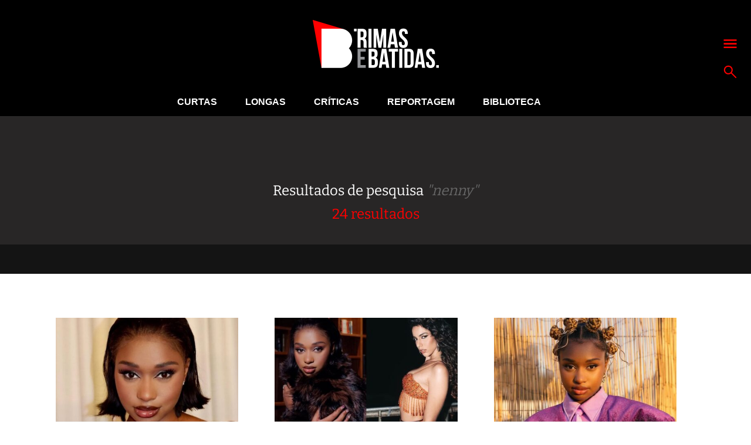

--- FILE ---
content_type: text/html; charset=UTF-8
request_url: https://www.rimasebatidas.pt/?s=nenny
body_size: 10293
content:
<!DOCTYPE html>
<html>
<head>	
	<meta name="viewport" content="width=device-width, initial-scale=1, maximum-scale=1">
	<meta charset="utf-8" />
	<meta name="description" content="A cultura hip hop e sons emergentes em português." />
	<link rel="icon" type="image/png" sizes="32x32" href="https://www.rimasebatidas.pt/wp-content/themes/rb2018/favicon-32x32.png?v=1">
	<link rel="icon" type="image/png" sizes="96x96" href="https://www.rimasebatidas.pt/wp-content/themes/rb2018/favicon-96x96.png?v=1">
	<link rel="icon" type="image/png" sizes="16x16" href="https://www.rimasebatidas.pt/wp-content/themes/rb2018/favicon-16x16.png?v=1">
	<meta name='robots' content='noindex, follow' />
	<style>img:is([sizes="auto" i], [sizes^="auto," i]) { contain-intrinsic-size: 3000px 1500px }</style>
	
	<!-- This site is optimized with the Yoast SEO plugin v25.6 - https://yoast.com/wordpress/plugins/seo/ -->
	<title>Procurou por nenny - Rimas e Batidas</title>
	<meta property="og:locale" content="pt_PT" />
	<meta property="og:type" content="article" />
	<meta property="og:title" content="Procurou por nenny - Rimas e Batidas" />
	<meta property="og:url" content="https://www.rimasebatidas.pt/search/nenny/" />
	<meta property="og:site_name" content="Rimas e Batidas" />
	<meta name="twitter:card" content="summary_large_image" />
	<meta name="twitter:title" content="Procurou por nenny - Rimas e Batidas" />
	<meta name="twitter:site" content="@rimasebatidas" />
	<script type="application/ld+json" class="yoast-schema-graph">{"@context":"https://schema.org","@graph":[{"@type":["CollectionPage","SearchResultsPage"],"@id":"https://www.rimasebatidas.pt/?s=nenny","url":"https://www.rimasebatidas.pt/?s=nenny","name":"Procurou por nenny - Rimas e Batidas","isPartOf":{"@id":"https://www.rimasebatidas.pt/#website"},"primaryImageOfPage":{"@id":"#primaryimage"},"image":{"@id":"#primaryimage"},"thumbnailUrl":"https://www.rimasebatidas.pt/wp-content/uploads/2025/05/snapins-ai_3515830355012220474.jpg","breadcrumb":{"@id":"#breadcrumb"},"inLanguage":"pt-PT"},{"@type":"ImageObject","inLanguage":"pt-PT","@id":"#primaryimage","url":"https://www.rimasebatidas.pt/wp-content/uploads/2025/05/snapins-ai_3515830355012220474.jpg","contentUrl":"https://www.rimasebatidas.pt/wp-content/uploads/2025/05/snapins-ai_3515830355012220474.jpg","width":800,"height":450},{"@type":"BreadcrumbList","@id":"#breadcrumb","itemListElement":[{"@type":"ListItem","position":1,"name":"Home","item":"https://www.rimasebatidas.pt/"},{"@type":"ListItem","position":2,"name":"Pesquisou por nenny"}]},{"@type":"WebSite","@id":"https://www.rimasebatidas.pt/#website","url":"https://www.rimasebatidas.pt/","name":"Rimas e Batidas","description":"A cultura hip hop e sons emergentes em português.","publisher":{"@id":"https://www.rimasebatidas.pt/#organization"},"potentialAction":[{"@type":"SearchAction","target":{"@type":"EntryPoint","urlTemplate":"https://www.rimasebatidas.pt/?s={search_term_string}"},"query-input":{"@type":"PropertyValueSpecification","valueRequired":true,"valueName":"search_term_string"}}],"inLanguage":"pt-PT"},{"@type":"Organization","@id":"https://www.rimasebatidas.pt/#organization","name":"Rimas e Batidas","url":"https://www.rimasebatidas.pt/","logo":{"@type":"ImageObject","inLanguage":"pt-PT","@id":"https://www.rimasebatidas.pt/#/schema/logo/image/","url":"https://www.rimasebatidas.pt/wp-content/uploads/2025/07/ReB_LOGOS.jpg","contentUrl":"https://www.rimasebatidas.pt/wp-content/uploads/2025/07/ReB_LOGOS.jpg","width":720,"height":720,"caption":"Rimas e Batidas"},"image":{"@id":"https://www.rimasebatidas.pt/#/schema/logo/image/"},"sameAs":["https://www.facebook.com/rimasebatidas","https://x.com/rimasebatidas","https://instagram.com/rimasebatidas/","https://www.youtube.com/channel/UCsqjHgarWtHBeC3DkbsgUow"]}]}</script>
	<!-- / Yoast SEO plugin. -->


<link rel='dns-prefetch' href='//www.rimasebatidas.pt' />
<link rel='dns-prefetch' href='//cdnjs.cloudflare.com' />
<link rel='dns-prefetch' href='//fonts.googleapis.com' />
<link rel="alternate" type="application/rss+xml" title="Rimas e Batidas &raquo; Feed" href="https://www.rimasebatidas.pt/feed/" />
<link rel="alternate" type="application/rss+xml" title="Rimas e Batidas &raquo; Feed de comentários" href="https://www.rimasebatidas.pt/comments/feed/" />
<link rel="alternate" type="application/rss+xml" title="Rimas e Batidas &raquo; Feed para os resultados da pesquisa por &#8220;nenny&#8221;" href="https://www.rimasebatidas.pt/search/nenny/feed/rss2/" />
<link rel='stylesheet' id='wp-block-library-css' href='https://www.rimasebatidas.pt/wp-includes/css/dist/block-library/style.min.css?ver=6.8.3' type='text/css' media='all' />
<style id='classic-theme-styles-inline-css' type='text/css'>
/*! This file is auto-generated */
.wp-block-button__link{color:#fff;background-color:#32373c;border-radius:9999px;box-shadow:none;text-decoration:none;padding:calc(.667em + 2px) calc(1.333em + 2px);font-size:1.125em}.wp-block-file__button{background:#32373c;color:#fff;text-decoration:none}
</style>
<style id='global-styles-inline-css' type='text/css'>
:root{--wp--preset--aspect-ratio--square: 1;--wp--preset--aspect-ratio--4-3: 4/3;--wp--preset--aspect-ratio--3-4: 3/4;--wp--preset--aspect-ratio--3-2: 3/2;--wp--preset--aspect-ratio--2-3: 2/3;--wp--preset--aspect-ratio--16-9: 16/9;--wp--preset--aspect-ratio--9-16: 9/16;--wp--preset--color--black: #000000;--wp--preset--color--cyan-bluish-gray: #abb8c3;--wp--preset--color--white: #ffffff;--wp--preset--color--pale-pink: #f78da7;--wp--preset--color--vivid-red: #cf2e2e;--wp--preset--color--luminous-vivid-orange: #ff6900;--wp--preset--color--luminous-vivid-amber: #fcb900;--wp--preset--color--light-green-cyan: #7bdcb5;--wp--preset--color--vivid-green-cyan: #00d084;--wp--preset--color--pale-cyan-blue: #8ed1fc;--wp--preset--color--vivid-cyan-blue: #0693e3;--wp--preset--color--vivid-purple: #9b51e0;--wp--preset--gradient--vivid-cyan-blue-to-vivid-purple: linear-gradient(135deg,rgba(6,147,227,1) 0%,rgb(155,81,224) 100%);--wp--preset--gradient--light-green-cyan-to-vivid-green-cyan: linear-gradient(135deg,rgb(122,220,180) 0%,rgb(0,208,130) 100%);--wp--preset--gradient--luminous-vivid-amber-to-luminous-vivid-orange: linear-gradient(135deg,rgba(252,185,0,1) 0%,rgba(255,105,0,1) 100%);--wp--preset--gradient--luminous-vivid-orange-to-vivid-red: linear-gradient(135deg,rgba(255,105,0,1) 0%,rgb(207,46,46) 100%);--wp--preset--gradient--very-light-gray-to-cyan-bluish-gray: linear-gradient(135deg,rgb(238,238,238) 0%,rgb(169,184,195) 100%);--wp--preset--gradient--cool-to-warm-spectrum: linear-gradient(135deg,rgb(74,234,220) 0%,rgb(151,120,209) 20%,rgb(207,42,186) 40%,rgb(238,44,130) 60%,rgb(251,105,98) 80%,rgb(254,248,76) 100%);--wp--preset--gradient--blush-light-purple: linear-gradient(135deg,rgb(255,206,236) 0%,rgb(152,150,240) 100%);--wp--preset--gradient--blush-bordeaux: linear-gradient(135deg,rgb(254,205,165) 0%,rgb(254,45,45) 50%,rgb(107,0,62) 100%);--wp--preset--gradient--luminous-dusk: linear-gradient(135deg,rgb(255,203,112) 0%,rgb(199,81,192) 50%,rgb(65,88,208) 100%);--wp--preset--gradient--pale-ocean: linear-gradient(135deg,rgb(255,245,203) 0%,rgb(182,227,212) 50%,rgb(51,167,181) 100%);--wp--preset--gradient--electric-grass: linear-gradient(135deg,rgb(202,248,128) 0%,rgb(113,206,126) 100%);--wp--preset--gradient--midnight: linear-gradient(135deg,rgb(2,3,129) 0%,rgb(40,116,252) 100%);--wp--preset--font-size--small: 13px;--wp--preset--font-size--medium: 20px;--wp--preset--font-size--large: 36px;--wp--preset--font-size--x-large: 42px;--wp--preset--spacing--20: 0.44rem;--wp--preset--spacing--30: 0.67rem;--wp--preset--spacing--40: 1rem;--wp--preset--spacing--50: 1.5rem;--wp--preset--spacing--60: 2.25rem;--wp--preset--spacing--70: 3.38rem;--wp--preset--spacing--80: 5.06rem;--wp--preset--shadow--natural: 6px 6px 9px rgba(0, 0, 0, 0.2);--wp--preset--shadow--deep: 12px 12px 50px rgba(0, 0, 0, 0.4);--wp--preset--shadow--sharp: 6px 6px 0px rgba(0, 0, 0, 0.2);--wp--preset--shadow--outlined: 6px 6px 0px -3px rgba(255, 255, 255, 1), 6px 6px rgba(0, 0, 0, 1);--wp--preset--shadow--crisp: 6px 6px 0px rgba(0, 0, 0, 1);}:where(.is-layout-flex){gap: 0.5em;}:where(.is-layout-grid){gap: 0.5em;}body .is-layout-flex{display: flex;}.is-layout-flex{flex-wrap: wrap;align-items: center;}.is-layout-flex > :is(*, div){margin: 0;}body .is-layout-grid{display: grid;}.is-layout-grid > :is(*, div){margin: 0;}:where(.wp-block-columns.is-layout-flex){gap: 2em;}:where(.wp-block-columns.is-layout-grid){gap: 2em;}:where(.wp-block-post-template.is-layout-flex){gap: 1.25em;}:where(.wp-block-post-template.is-layout-grid){gap: 1.25em;}.has-black-color{color: var(--wp--preset--color--black) !important;}.has-cyan-bluish-gray-color{color: var(--wp--preset--color--cyan-bluish-gray) !important;}.has-white-color{color: var(--wp--preset--color--white) !important;}.has-pale-pink-color{color: var(--wp--preset--color--pale-pink) !important;}.has-vivid-red-color{color: var(--wp--preset--color--vivid-red) !important;}.has-luminous-vivid-orange-color{color: var(--wp--preset--color--luminous-vivid-orange) !important;}.has-luminous-vivid-amber-color{color: var(--wp--preset--color--luminous-vivid-amber) !important;}.has-light-green-cyan-color{color: var(--wp--preset--color--light-green-cyan) !important;}.has-vivid-green-cyan-color{color: var(--wp--preset--color--vivid-green-cyan) !important;}.has-pale-cyan-blue-color{color: var(--wp--preset--color--pale-cyan-blue) !important;}.has-vivid-cyan-blue-color{color: var(--wp--preset--color--vivid-cyan-blue) !important;}.has-vivid-purple-color{color: var(--wp--preset--color--vivid-purple) !important;}.has-black-background-color{background-color: var(--wp--preset--color--black) !important;}.has-cyan-bluish-gray-background-color{background-color: var(--wp--preset--color--cyan-bluish-gray) !important;}.has-white-background-color{background-color: var(--wp--preset--color--white) !important;}.has-pale-pink-background-color{background-color: var(--wp--preset--color--pale-pink) !important;}.has-vivid-red-background-color{background-color: var(--wp--preset--color--vivid-red) !important;}.has-luminous-vivid-orange-background-color{background-color: var(--wp--preset--color--luminous-vivid-orange) !important;}.has-luminous-vivid-amber-background-color{background-color: var(--wp--preset--color--luminous-vivid-amber) !important;}.has-light-green-cyan-background-color{background-color: var(--wp--preset--color--light-green-cyan) !important;}.has-vivid-green-cyan-background-color{background-color: var(--wp--preset--color--vivid-green-cyan) !important;}.has-pale-cyan-blue-background-color{background-color: var(--wp--preset--color--pale-cyan-blue) !important;}.has-vivid-cyan-blue-background-color{background-color: var(--wp--preset--color--vivid-cyan-blue) !important;}.has-vivid-purple-background-color{background-color: var(--wp--preset--color--vivid-purple) !important;}.has-black-border-color{border-color: var(--wp--preset--color--black) !important;}.has-cyan-bluish-gray-border-color{border-color: var(--wp--preset--color--cyan-bluish-gray) !important;}.has-white-border-color{border-color: var(--wp--preset--color--white) !important;}.has-pale-pink-border-color{border-color: var(--wp--preset--color--pale-pink) !important;}.has-vivid-red-border-color{border-color: var(--wp--preset--color--vivid-red) !important;}.has-luminous-vivid-orange-border-color{border-color: var(--wp--preset--color--luminous-vivid-orange) !important;}.has-luminous-vivid-amber-border-color{border-color: var(--wp--preset--color--luminous-vivid-amber) !important;}.has-light-green-cyan-border-color{border-color: var(--wp--preset--color--light-green-cyan) !important;}.has-vivid-green-cyan-border-color{border-color: var(--wp--preset--color--vivid-green-cyan) !important;}.has-pale-cyan-blue-border-color{border-color: var(--wp--preset--color--pale-cyan-blue) !important;}.has-vivid-cyan-blue-border-color{border-color: var(--wp--preset--color--vivid-cyan-blue) !important;}.has-vivid-purple-border-color{border-color: var(--wp--preset--color--vivid-purple) !important;}.has-vivid-cyan-blue-to-vivid-purple-gradient-background{background: var(--wp--preset--gradient--vivid-cyan-blue-to-vivid-purple) !important;}.has-light-green-cyan-to-vivid-green-cyan-gradient-background{background: var(--wp--preset--gradient--light-green-cyan-to-vivid-green-cyan) !important;}.has-luminous-vivid-amber-to-luminous-vivid-orange-gradient-background{background: var(--wp--preset--gradient--luminous-vivid-amber-to-luminous-vivid-orange) !important;}.has-luminous-vivid-orange-to-vivid-red-gradient-background{background: var(--wp--preset--gradient--luminous-vivid-orange-to-vivid-red) !important;}.has-very-light-gray-to-cyan-bluish-gray-gradient-background{background: var(--wp--preset--gradient--very-light-gray-to-cyan-bluish-gray) !important;}.has-cool-to-warm-spectrum-gradient-background{background: var(--wp--preset--gradient--cool-to-warm-spectrum) !important;}.has-blush-light-purple-gradient-background{background: var(--wp--preset--gradient--blush-light-purple) !important;}.has-blush-bordeaux-gradient-background{background: var(--wp--preset--gradient--blush-bordeaux) !important;}.has-luminous-dusk-gradient-background{background: var(--wp--preset--gradient--luminous-dusk) !important;}.has-pale-ocean-gradient-background{background: var(--wp--preset--gradient--pale-ocean) !important;}.has-electric-grass-gradient-background{background: var(--wp--preset--gradient--electric-grass) !important;}.has-midnight-gradient-background{background: var(--wp--preset--gradient--midnight) !important;}.has-small-font-size{font-size: var(--wp--preset--font-size--small) !important;}.has-medium-font-size{font-size: var(--wp--preset--font-size--medium) !important;}.has-large-font-size{font-size: var(--wp--preset--font-size--large) !important;}.has-x-large-font-size{font-size: var(--wp--preset--font-size--x-large) !important;}
:where(.wp-block-post-template.is-layout-flex){gap: 1.25em;}:where(.wp-block-post-template.is-layout-grid){gap: 1.25em;}
:where(.wp-block-columns.is-layout-flex){gap: 2em;}:where(.wp-block-columns.is-layout-grid){gap: 2em;}
:root :where(.wp-block-pullquote){font-size: 1.5em;line-height: 1.6;}
</style>
<style type="text/css">@font-face {font-family:Bitter;font-style:normal;font-weight:400;src:url(/cf-fonts/s/bitter/5.0.16/latin-ext/400/normal.woff2);unicode-range:U+0100-02AF,U+0304,U+0308,U+0329,U+1E00-1E9F,U+1EF2-1EFF,U+2020,U+20A0-20AB,U+20AD-20CF,U+2113,U+2C60-2C7F,U+A720-A7FF;font-display:swap;}@font-face {font-family:Bitter;font-style:normal;font-weight:400;src:url(/cf-fonts/s/bitter/5.0.16/cyrillic/400/normal.woff2);unicode-range:U+0301,U+0400-045F,U+0490-0491,U+04B0-04B1,U+2116;font-display:swap;}@font-face {font-family:Bitter;font-style:normal;font-weight:400;src:url(/cf-fonts/s/bitter/5.0.16/latin/400/normal.woff2);unicode-range:U+0000-00FF,U+0131,U+0152-0153,U+02BB-02BC,U+02C6,U+02DA,U+02DC,U+0304,U+0308,U+0329,U+2000-206F,U+2074,U+20AC,U+2122,U+2191,U+2193,U+2212,U+2215,U+FEFF,U+FFFD;font-display:swap;}@font-face {font-family:Bitter;font-style:normal;font-weight:400;src:url(/cf-fonts/s/bitter/5.0.16/cyrillic-ext/400/normal.woff2);unicode-range:U+0460-052F,U+1C80-1C88,U+20B4,U+2DE0-2DFF,U+A640-A69F,U+FE2E-FE2F;font-display:swap;}@font-face {font-family:Bitter;font-style:normal;font-weight:400;src:url(/cf-fonts/s/bitter/5.0.16/vietnamese/400/normal.woff2);unicode-range:U+0102-0103,U+0110-0111,U+0128-0129,U+0168-0169,U+01A0-01A1,U+01AF-01B0,U+0300-0301,U+0303-0304,U+0308-0309,U+0323,U+0329,U+1EA0-1EF9,U+20AB;font-display:swap;}@font-face {font-family:Bitter;font-style:normal;font-weight:700;src:url(/cf-fonts/s/bitter/5.0.16/latin-ext/700/normal.woff2);unicode-range:U+0100-02AF,U+0304,U+0308,U+0329,U+1E00-1E9F,U+1EF2-1EFF,U+2020,U+20A0-20AB,U+20AD-20CF,U+2113,U+2C60-2C7F,U+A720-A7FF;font-display:swap;}@font-face {font-family:Bitter;font-style:normal;font-weight:700;src:url(/cf-fonts/s/bitter/5.0.16/vietnamese/700/normal.woff2);unicode-range:U+0102-0103,U+0110-0111,U+0128-0129,U+0168-0169,U+01A0-01A1,U+01AF-01B0,U+0300-0301,U+0303-0304,U+0308-0309,U+0323,U+0329,U+1EA0-1EF9,U+20AB;font-display:swap;}@font-face {font-family:Bitter;font-style:normal;font-weight:700;src:url(/cf-fonts/s/bitter/5.0.16/cyrillic/700/normal.woff2);unicode-range:U+0301,U+0400-045F,U+0490-0491,U+04B0-04B1,U+2116;font-display:swap;}@font-face {font-family:Bitter;font-style:normal;font-weight:700;src:url(/cf-fonts/s/bitter/5.0.16/cyrillic-ext/700/normal.woff2);unicode-range:U+0460-052F,U+1C80-1C88,U+20B4,U+2DE0-2DFF,U+A640-A69F,U+FE2E-FE2F;font-display:swap;}@font-face {font-family:Bitter;font-style:normal;font-weight:700;src:url(/cf-fonts/s/bitter/5.0.16/latin/700/normal.woff2);unicode-range:U+0000-00FF,U+0131,U+0152-0153,U+02BB-02BC,U+02C6,U+02DA,U+02DC,U+0304,U+0308,U+0329,U+2000-206F,U+2074,U+20AC,U+2122,U+2191,U+2193,U+2212,U+2215,U+FEFF,U+FFFD;font-display:swap;}@font-face {font-family:Bitter;font-style:normal;font-weight:800;src:url(/cf-fonts/s/bitter/5.0.16/vietnamese/800/normal.woff2);unicode-range:U+0102-0103,U+0110-0111,U+0128-0129,U+0168-0169,U+01A0-01A1,U+01AF-01B0,U+0300-0301,U+0303-0304,U+0308-0309,U+0323,U+0329,U+1EA0-1EF9,U+20AB;font-display:swap;}@font-face {font-family:Bitter;font-style:normal;font-weight:800;src:url(/cf-fonts/s/bitter/5.0.16/cyrillic/800/normal.woff2);unicode-range:U+0301,U+0400-045F,U+0490-0491,U+04B0-04B1,U+2116;font-display:swap;}@font-face {font-family:Bitter;font-style:normal;font-weight:800;src:url(/cf-fonts/s/bitter/5.0.16/latin/800/normal.woff2);unicode-range:U+0000-00FF,U+0131,U+0152-0153,U+02BB-02BC,U+02C6,U+02DA,U+02DC,U+0304,U+0308,U+0329,U+2000-206F,U+2074,U+20AC,U+2122,U+2191,U+2193,U+2212,U+2215,U+FEFF,U+FFFD;font-display:swap;}@font-face {font-family:Bitter;font-style:normal;font-weight:800;src:url(/cf-fonts/s/bitter/5.0.16/cyrillic-ext/800/normal.woff2);unicode-range:U+0460-052F,U+1C80-1C88,U+20B4,U+2DE0-2DFF,U+A640-A69F,U+FE2E-FE2F;font-display:swap;}@font-face {font-family:Bitter;font-style:normal;font-weight:800;src:url(/cf-fonts/s/bitter/5.0.16/latin-ext/800/normal.woff2);unicode-range:U+0100-02AF,U+0304,U+0308,U+0329,U+1E00-1E9F,U+1EF2-1EFF,U+2020,U+20A0-20AB,U+20AD-20CF,U+2113,U+2C60-2C7F,U+A720-A7FF;font-display:swap;}</style>
<link rel='stylesheet' id='slide-css-css' href='//cdnjs.cloudflare.com/ajax/libs/tiny-slider/2.8.8/tiny-slider.css?ver=6.8.3' type='text/css' media='all' />
<link rel='stylesheet' id='general-css' href='https://www.rimasebatidas.pt/wp-content/themes/rb2018/assets/css/style.css?ver=6.8.3' type='text/css' media='all' />
<script type="text/javascript" src="https://www.rimasebatidas.pt/wp-includes/js/jquery/jquery.min.js?ver=3.7.1" id="jquery-core-js"></script>
<script type="text/javascript" src="https://www.rimasebatidas.pt/wp-includes/js/jquery/jquery-migrate.min.js?ver=3.4.1" id="jquery-migrate-js"></script>

<!-- This site is using AdRotate v5.14 to display their advertisements - https://ajdg.solutions/ -->
<!-- AdRotate CSS -->
<style type="text/css" media="screen">
	.g { margin:0px; padding:0px; overflow:hidden; line-height:1; zoom:1; }
	.g img { height:auto; }
	.g-col { position:relative; float:left; }
	.g-col:first-child { margin-left: 0; }
	.g-col:last-child { margin-right: 0; }
	.g-2 { width:100%; max-width:970px; height:100%; max-height:90px; margin: 0 auto; }
	.g-4 { min-width:0px; max-width:300px; }
	.b-4 { margin:0px 0px 0px 0px; }
	.g-5 { width:100%; max-width:970px; height:100%; max-height:90px; margin: 0 auto; }
	.g-6 { margin:0px;  width:100%; max-width:970px; height:100%; max-height:90px; }
	@media only screen and (max-width: 480px) {
		.g-col, .g-dyn, .g-single { width:100%; margin-left:0; margin-right:0; }
	}
</style>
<!-- /AdRotate CSS -->

<!-- Google Tag Manager -->
<script>(function(w,d,s,l,i){w[l]=w[l]||[];w[l].push({'gtm.start':
new Date().getTime(),event:'gtm.js'});var f=d.getElementsByTagName(s)[0],
j=d.createElement(s),dl=l!='dataLayer'?'&l='+l:'';j.async=true;j.src=
'https://www.googletagmanager.com/gtm.js?id='+i+dl;f.parentNode.insertBefore(j,f);
})(window,document,'script','dataLayer','GTM-WC3HZV2');</script>
<!-- End Google Tag Manager --></head>

<body>
<!-- Google Tag Manager (noscript) -->
<noscript><iframe src="https://www.googletagmanager.com/ns.html?id=GTM-WC3HZV2"
height="0" width="0" style="display:none;visibility:hidden"></iframe></noscript>
<!-- End Google Tag Manager (noscript) -->
<div data-control="LOADMORE">

  <section class="bg-black logo">
    <div class="flex flex-center">
      <a href="https://www.rimasebatidas.pt">
        <img src="https://www.rimasebatidas.pt/wp-content/uploads/2018/12/logo.png" alt="Rimas e Batidas" />
      </a>
    </div>
    <div class="menu-actions flex flex-column p-abs">
      <a href="#" class="js-menu"><svg xmlns="http://www.w3.org/2000/svg" viewBox="0 0 60 60"><path d="M1.399 8.208H58.6v6.757H1.399zm0 16.149H58.6v6.757H1.399zm0 16.15H58.6v6.758H1.399z" fill="red"></path></svg></a>
      <a href="#" class="js-top-search"><svg xmlns="http://www.w3.org/2000/svg" viewBox="0 0 60 60"><path d="M35.633 7.896C27.985.25 15.543.25 7.895 7.896c-7.647 7.646-7.647 20.088 0 27.735 7.011 7.012 18.051 7.59 25.735 1.744l19.688 19.689a2.65 2.65 0 0 0 3.746-3.748L37.376 33.627c5.846-7.68 5.266-18.721-1.743-25.731m-3.749 23.987c-5.58 5.582-14.662 5.582-20.242 0-5.58-5.58-5.58-14.659 0-20.24 5.581-5.581 14.662-5.581 20.242 0 5.583 5.581 5.583 14.66 0 20.24" fill="red"></path></svg></a>
    </div>
  </section>
    
    
  <nav class="full-menu bg-black white p-abs">
  <div class="wrapper wrapper-750 flex flex-between flex-wrap">
    <ul id="menu-full-menu" class="flex"><li id="menu-item-60394" class="menu-item menu-item-type-taxonomy menu-item-object-category menu-item-has-children menu-item-60394"><a href="https://www.rimasebatidas.pt/temas/curtas/">Curtas</a>
<ul class="sub-menu">
	<li id="menu-item-60390" class="menu-item menu-item-type-taxonomy menu-item-object-category menu-item-60390"><a href="https://www.rimasebatidas.pt/temas/avancos/">Avanços</a></li>
	<li id="menu-item-73000" class="menu-item menu-item-type-taxonomy menu-item-object-category menu-item-73000"><a href="https://www.rimasebatidas.pt/temas/curtas/7-dias-7-videos/">7 Dias, 7 Vídeos</a></li>
	<li id="menu-item-60398" class="menu-item menu-item-type-taxonomy menu-item-object-category menu-item-60398"><a href="https://www.rimasebatidas.pt/temas/curtas/passatempos/">Passatempos</a></li>
</ul>
</li>
<li id="menu-item-60400" class="menu-item menu-item-type-taxonomy menu-item-object-category menu-item-has-children menu-item-60400"><a href="https://www.rimasebatidas.pt/temas/longas/">Longas</a>
<ul class="sub-menu">
	<li id="menu-item-74690" class="menu-item menu-item-type-taxonomy menu-item-object-category menu-item-74690"><a href="https://www.rimasebatidas.pt/temas/focus-point/">Focus Point</a></li>
	<li id="menu-item-60401" class="menu-item menu-item-type-taxonomy menu-item-object-category menu-item-60401"><a href="https://www.rimasebatidas.pt/temas/longas/ensaios/">Ensaios</a></li>
	<li id="menu-item-60402" class="menu-item menu-item-type-taxonomy menu-item-object-category menu-item-60402"><a href="https://www.rimasebatidas.pt/temas/longas/entrevistas/">Entrevistas</a></li>
	<li id="menu-item-60403" class="menu-item menu-item-type-taxonomy menu-item-object-category menu-item-60403"><a href="https://www.rimasebatidas.pt/temas/longas/pontos-de-vista/">Pontos-de-Vista</a></li>
</ul>
</li>
<li id="menu-item-60393" class="menu-item menu-item-type-taxonomy menu-item-object-category menu-item-has-children menu-item-60393"><a href="https://www.rimasebatidas.pt/temas/criticas/">Críticas</a>
<ul class="sub-menu">
	<li id="menu-item-72790" class="menu-item menu-item-type-taxonomy menu-item-object-category menu-item-72790"><a href="https://www.rimasebatidas.pt/temas/fora-da-batida/">Fora-da-Batida</a></li>
</ul>
</li>
<li id="menu-item-60404" class="menu-item menu-item-type-taxonomy menu-item-object-category menu-item-60404"><a href="https://www.rimasebatidas.pt/temas/longas/reportagem/">Reportagem</a></li>
<li id="menu-item-60405" class="menu-item menu-item-type-taxonomy menu-item-object-category menu-item-60405"><a href="https://www.rimasebatidas.pt/temas/rbtv/">RBTV</a></li>
<li id="menu-item-60406" class="menu-item menu-item-type-taxonomy menu-item-object-category menu-item-has-children menu-item-60406"><a href="https://www.rimasebatidas.pt/temas/rubricas/">Rubricas</a>
<ul class="sub-menu">
	<li id="menu-item-60395" class="menu-item menu-item-type-taxonomy menu-item-object-category menu-item-60395"><a href="https://www.rimasebatidas.pt/temas/curtas/rebplaylist/">#ReBPlaylist</a></li>
	<li id="menu-item-151344" class="menu-item menu-item-type-taxonomy menu-item-object-category menu-item-151344"><a href="https://www.rimasebatidas.pt/temas/rubricas/abram-alas-para/">Abram alas para&#8230;</a></li>
	<li id="menu-item-151345" class="menu-item menu-item-type-taxonomy menu-item-object-category menu-item-151345"><a href="https://www.rimasebatidas.pt/temas/rubricas/outros-espacos-sao-lugar/">Outros espaços são lugar</a></li>
	<li id="menu-item-134669" class="menu-item menu-item-type-taxonomy menu-item-object-category menu-item-134669"><a href="https://www.rimasebatidas.pt/temas/rubricas/burburinho/">Burburinho</a></li>
	<li id="menu-item-60442" class="menu-item menu-item-type-taxonomy menu-item-object-category menu-item-60442"><a href="https://www.rimasebatidas.pt/temas/rubricas/da-raiz-ao-ritmo/">Da Raiz ao Ritmo</a></li>
	<li id="menu-item-72998" class="menu-item menu-item-type-taxonomy menu-item-object-category menu-item-72998"><a href="https://www.rimasebatidas.pt/temas/rubricas/notas-azuis/">Notas Azuis</a></li>
	<li id="menu-item-135562" class="menu-item menu-item-type-taxonomy menu-item-object-category menu-item-135562"><a href="https://www.rimasebatidas.pt/temas/rubricas/camara-magmatica/">Câmara Magmática</a></li>
	<li id="menu-item-91460" class="menu-item menu-item-type-taxonomy menu-item-object-category menu-item-91460"><a href="https://www.rimasebatidas.pt/temas/curtas/rap-pt-dicas-da-semana/">Rap PT &#8211; Dicas da Semana</a></li>
</ul>
</li>
</ul>    <ul id="menu-full-menu-2" class="flex"><li id="menu-item-60446" class="menu-item menu-item-type-post_type menu-item-object-page menu-item-60446"><a href="https://www.rimasebatidas.pt/quem-somos/">Quem Somos</a></li>
</ul>  </div>
</nav>  <nav class="main-menu bg-black">
  <div class="wrapper flex flex-center flex-between">
    <a href="https://www.rimasebatidas.pt" class="menu-logo">
      <img src="https://www.rimasebatidas.pt/wp-content/themes/rb2018/assets/images/menu-logo.png" alt="Rimas e Batidas" />
    </a>
    <ul id="menu-main-menu" class="flex flex-center"><li id="menu-item-467" class="menu-item menu-item-type-taxonomy menu-item-object-category menu-item-467"><a href="https://www.rimasebatidas.pt/temas/curtas/">Curtas</a></li>
<li id="menu-item-469" class="menu-item menu-item-type-taxonomy menu-item-object-category menu-item-469"><a href="https://www.rimasebatidas.pt/temas/longas/">Longas</a></li>
<li id="menu-item-468" class="menu-item menu-item-type-taxonomy menu-item-object-category menu-item-468"><a href="https://www.rimasebatidas.pt/temas/criticas/">Críticas</a></li>
<li id="menu-item-60389" class="menu-item menu-item-type-taxonomy menu-item-object-category menu-item-60389"><a href="https://www.rimasebatidas.pt/temas/longas/reportagem/">Reportagem</a></li>
<li id="menu-item-64745" class="menu-item menu-item-type-taxonomy menu-item-object-category menu-item-64745"><a href="https://www.rimasebatidas.pt/temas/biblioteca/">Biblioteca</a></li>
</ul>    <div class="menu-actions flex flex-center">
      <a href="#" class="js-search"><svg xmlns="http://www.w3.org/2000/svg" viewBox="0 0 60 60"><path d="M35.633 7.896C27.985.25 15.543.25 7.895 7.896c-7.647 7.646-7.647 20.088 0 27.735 7.011 7.012 18.051 7.59 25.735 1.744l19.688 19.689a2.65 2.65 0 0 0 3.746-3.748L37.376 33.627c5.846-7.68 5.266-18.721-1.743-25.731m-3.749 23.987c-5.58 5.582-14.662 5.582-20.242 0-5.58-5.58-5.58-14.659 0-20.24 5.581-5.581 14.662-5.581 20.242 0 5.583 5.581 5.583 14.66 0 20.24" fill="red"></path></svg></a>
      <a href="#" class="js-open-menu"><svg xmlns="http://www.w3.org/2000/svg" viewBox="0 0 60 60"><path d="M1.399 8.208H58.6v6.757H1.399zm0 16.149H58.6v6.757H1.399zm0 16.15H58.6v6.758H1.399z" fill="red"></path></svg></a>
      <a href="#" class="close-menu js-close-menu hidden"><svg xmlns="http://www.w3.org/2000/svg" viewBox="0 0 640 640"><path d="M459.136 475.168c-15.008 15.008-39.328 15.008-54.304 0L320 378.208l-84.832 96.928c-15.008 15.008-39.328 15.008-54.304 0-15.008-15.008-15.008-39.328 0-54.304l88.256-100.8-88.288-100.864c-15.008-15.008-15.008-39.296 0-54.304s39.296-15.008 54.304 0L320 261.856l84.832-96.992c15.008-15.008 39.296-15.008 54.304 0s15.008 39.328 0 54.304L370.88 320.032l88.256 100.8c15.008 15.008 15.008 39.328 0 54.336z"></path></svg></a>
    </div>
  </div>
  
  <section class="search-form-wrap bg-grey-medium">
    <div class="wrapper">
      <form role="search" method="get" class="search-form flex" action="https://www.rimasebatidas.pt/">    
        <input type="search" class="search-field" placeholder="Procure aqui..." value="nenny" name="s"  />
      </form>
    </div>
  </section>
</nav>
  <div class="bg-grey-dark2 pt6">
    <div class="wrapper">
      <p class="bitter white fs24 pt3 center pb1">Resultados de pesquisa <span class="grey-medium italic">"nenny"</span></p>
      <p class="bitter red fs24 center pb3">24 resultados</p>
    </div>
  </div>
  <div class="bg-grey-dark">
    <div class="wrapper">
      <div class="flex flex-end pt2 pb2"></div>
    </div>
  </div>


  <div class="search-ctn pt6 pb4">
    <div class="wrapper row js-cat-loader">
                        
<article class="card col col-xs-12 col-md-4">
  <div class="card__wrap bg-white">
    <a href="https://www.rimasebatidas.pt/quase-e-o-primeiro-single-do-ano-de-nenny/">
      <figure class="card__figure bg-image aspect-ratio aspect-ratio-57" style="background-image: url(https://www.rimasebatidas.pt/wp-content/uploads/2025/05/snapins-ai_3515830355012220474-450x291.jpg);"></figure>
    </a>
    <div class="card__textwrap center bg-grey-light">
      <h4 class="category">Curtas</h4>
      <a href="https://www.rimasebatidas.pt/quase-e-o-primeiro-single-do-ano-de-nenny/">
        <h3 class="black bitter fs16 pb3">“Quase” é o primeiro <i>single</i> do ano de Nenny</h3>
      </a>
      <h4 class="date grey-medium2">22 de Maio, 2025</h4>
    </div>
  </div>
</article>                  
<article class="card col col-xs-12 col-md-4">
  <div class="card__wrap bg-white">
    <a href="https://www.rimasebatidas.pt/nenny-kidonov-e-epico-colaboram-com-marina-sena-em-tokito/">
      <figure class="card__figure bg-image aspect-ratio aspect-ratio-57" style="background-image: url(https://www.rimasebatidas.pt/wp-content/uploads/2025/04/nenny-marina-sena-450x291.jpg);"></figure>
    </a>
    <div class="card__textwrap center bg-grey-light">
      <h4 class="category">Curtas</h4>
      <a href="https://www.rimasebatidas.pt/nenny-kidonov-e-epico-colaboram-com-marina-sena-em-tokito/">
        <h3 class="black bitter fs16 pb3">Nenny, Kidonov e Épico colaboram com Marina Sena em “TOKITÔ”</h3>
      </a>
      <h4 class="date grey-medium2">1 de Abril, 2025</h4>
    </div>
  </div>
</article>                  
<article class="card col col-xs-12 col-md-4">
  <div class="card__wrap bg-white">
    <a href="https://www.rimasebatidas.pt/nenny-tenho-um-album-todo-gravado-em-ingles-mas-ainda-quero-dar-mais-aos-fas-portugueses/">
      <figure class="card__figure bg-image aspect-ratio aspect-ratio-57" style="background-image: url(https://www.rimasebatidas.pt/wp-content/uploads/2024/07/450130862_1064415791712935_3609098572422764680_n-450x291.jpg);"></figure>
    </a>
    <div class="card__textwrap center bg-grey-light">
      <h4 class="category">Entrevistas</h4>
      <a href="https://www.rimasebatidas.pt/nenny-tenho-um-album-todo-gravado-em-ingles-mas-ainda-quero-dar-mais-aos-fas-portugueses/">
        <h3 class="black bitter fs16 pb3">Nenny: “Tenho um álbum todo gravado em inglês, mas ainda quero dar mais aos fãs portugueses”</h3>
      </a>
      <h4 class="date grey-medium2">11 de Julho, 2024</h4>
    </div>
  </div>
</article>                  
<article class="card col col-xs-12 col-md-4">
  <div class="card__wrap bg-white">
    <a href="https://www.rimasebatidas.pt/nenny-ana-lua-caiano-azia-ou-jose-pinhal-post-mortem-experience-no-fnac-live23/">
      <figure class="card__figure bg-image aspect-ratio aspect-ratio-57" style="background-image: url(https://www.rimasebatidas.pt/wp-content/uploads/2023/05/Snapinsta.app_342236161_776506844055033_7380113588828078916_n_1080-450x291.jpg);"></figure>
    </a>
    <div class="card__textwrap center bg-grey-light">
      <h4 class="category">Curtas</h4>
      <a href="https://www.rimasebatidas.pt/nenny-ana-lua-caiano-azia-ou-jose-pinhal-post-mortem-experience-no-fnac-live23/">
        <h3 class="black bitter fs16 pb3">Nenny, Ana Lua Caiano, AZIA ou José Pinhal Post Mortem Experience no FNAC Live'23</h3>
      </a>
      <h4 class="date grey-medium2">3 de Maio, 2023</h4>
    </div>
  </div>
</article>                  
<article class="card col col-xs-12 col-md-4">
  <div class="card__wrap bg-white">
    <a href="https://www.rimasebatidas.pt/nenny-estou-a-preparar-o-meu-album-e-vou-surgir-mais-madura-e-crescida/">
      <figure class="card__figure bg-image aspect-ratio aspect-ratio-57" style="background-image: url(https://www.rimasebatidas.pt/wp-content/uploads/2022/09/nenny-festival-f-entrevista-450x291.jpg);"></figure>
    </a>
    <div class="card__textwrap center bg-grey-light">
      <h4 class="category">Entrevistas</h4>
      <a href="https://www.rimasebatidas.pt/nenny-estou-a-preparar-o-meu-album-e-vou-surgir-mais-madura-e-crescida/">
        <h3 class="black bitter fs16 pb3">NENNY: "Estou a preparar o meu álbum e vou surgir mais madura e crescida"</h3>
      </a>
      <h4 class="date grey-medium2">8 de Setembro, 2022</h4>
    </div>
  </div>
</article>                  
<article class="card col col-xs-12 col-md-4">
  <div class="card__wrap bg-white">
    <a href="https://www.rimasebatidas.pt/nas-ondas-do-mar-azul-de-nenny/">
      <figure class="card__figure bg-image aspect-ratio aspect-ratio-57" style="background-image: url(https://www.rimasebatidas.pt/wp-content/uploads/2022/09/nenny-mar-azul-450x291.jpg);"></figure>
    </a>
    <div class="card__textwrap center bg-grey-light">
      <h4 class="category">Curtas</h4>
      <a href="https://www.rimasebatidas.pt/nas-ondas-do-mar-azul-de-nenny/">
        <h3 class="black bitter fs16 pb3">Nas ondas do "Mar Azul" de NENNY</h3>
      </a>
      <h4 class="date grey-medium2">1 de Setembro, 2022</h4>
    </div>
  </div>
</article>                  
<article class="card col col-xs-12 col-md-4">
  <div class="card__wrap bg-white">
    <a href="https://www.rimasebatidas.pt/de-nenny-a-t-rex-muito-talento-nacional-no-festival-f-2022/">
      <figure class="card__figure bg-image aspect-ratio aspect-ratio-57" style="background-image: url(https://www.rimasebatidas.pt/wp-content/uploads/2022/07/nenny-2-450x291.jpg);"></figure>
    </a>
    <div class="card__textwrap center bg-grey-light">
      <h4 class="category">Curtas</h4>
      <a href="https://www.rimasebatidas.pt/de-nenny-a-t-rex-muito-talento-nacional-no-festival-f-2022/">
        <h3 class="black bitter fs16 pb3">De NENNY a T-Rex: muito talento nacional no Festival F 2022</h3>
      </a>
      <h4 class="date grey-medium2">22 de Julho, 2022</h4>
    </div>
  </div>
</article>                  
<article class="card col col-xs-12 col-md-4">
  <div class="card__wrap bg-white">
    <a href="https://www.rimasebatidas.pt/nenny-ana-moura-dino-dsantiago-wet-bed-gang-e-rita-vian-entre-os-nomeados-para-a-quarta-edicao-dos-play/">
      <figure class="card__figure bg-image aspect-ratio aspect-ratio-57" style="background-image: url(https://www.rimasebatidas.pt/wp-content/uploads/2022/03/nenny-play-450x291.jpg);"></figure>
    </a>
    <div class="card__textwrap center bg-grey-light">
      <h4 class="category">Curtas</h4>
      <a href="https://www.rimasebatidas.pt/nenny-ana-moura-dino-dsantiago-wet-bed-gang-e-rita-vian-entre-os-nomeados-para-a-quarta-edicao-dos-play/">
        <h3 class="black bitter fs16 pb3">NENNY, Ana Moura, Dino D'Santiago, Wet Bed Gang e Rita Vian entre os nomeados para a quarta edição dos PLAY</h3>
      </a>
      <h4 class="date grey-medium2">30 de Março, 2022</h4>
    </div>
  </div>
</article>                  
<article class="card col col-xs-12 col-md-4">
  <div class="card__wrap bg-white">
    <a href="https://www.rimasebatidas.pt/nenny-disputa-premio-da-comissao-europeia/">
      <figure class="card__figure bg-image aspect-ratio aspect-ratio-57" style="background-image: url(https://www.rimasebatidas.pt/wp-content/uploads/2021/11/nenny-1-450x291.jpg);"></figure>
    </a>
    <div class="card__textwrap center bg-grey-light">
      <h4 class="category">Curtas</h4>
      <a href="https://www.rimasebatidas.pt/nenny-disputa-premio-da-comissao-europeia/">
        <h3 class="black bitter fs16 pb3">Nenny disputa prémio da Comissão Europeia</h3>
      </a>
      <h4 class="date grey-medium2">23 de Novembro, 2021</h4>
    </div>
  </div>
</article>                  
<article class="card col col-xs-12 col-md-4">
  <div class="card__wrap bg-white">
    <a href="https://www.rimasebatidas.pt/burna-boy-eixo-norte-sul-nenny-e-t-rex-entre-outros-no-sumol-summer-fest-2022/">
      <figure class="card__figure bg-image aspect-ratio aspect-ratio-57" style="background-image: url(https://www.rimasebatidas.pt/wp-content/uploads/2021/11/burna-boy-sumol-2022-450x291.jpg);"></figure>
    </a>
    <div class="card__textwrap center bg-grey-light">
      <h4 class="category">Curtas</h4>
      <a href="https://www.rimasebatidas.pt/burna-boy-eixo-norte-sul-nenny-e-t-rex-entre-outros-no-sumol-summer-fest-2022/">
        <h3 class="black bitter fs16 pb3">Burna Boy, Eixo Norte-Sul, Nenny e T-Rex, entre outros, no Sumol Summer Fest 2022</h3>
      </a>
      <h4 class="date grey-medium2">15 de Novembro, 2021</h4>
    </div>
  </div>
</article>                  
<article class="card col col-xs-12 col-md-4">
  <div class="card__wrap bg-white">
    <a href="https://www.rimasebatidas.pt/mr-carmack-nenny-poppy-ajudha-lex-amor-ou-jarreau-vandal-entre-as-novas-confirmacoes-para-o-id_nolimits-2022/">
      <figure class="card__figure bg-image aspect-ratio aspect-ratio-57" style="background-image: url(https://www.rimasebatidas.pt/wp-content/uploads/2021/11/mr.-carmack-450x291.png);"></figure>
    </a>
    <div class="card__textwrap center bg-grey-light">
      <h4 class="category">Curtas</h4>
      <a href="https://www.rimasebatidas.pt/mr-carmack-nenny-poppy-ajudha-lex-amor-ou-jarreau-vandal-entre-as-novas-confirmacoes-para-o-id_nolimits-2022/">
        <h3 class="black bitter fs16 pb3">Mr. Carmack, Nenny, Poppy Ajudha, Lex Amor ou Jarreau Vandal entre as novas confirmações para o ID_NOLIMITS 2022</h3>
      </a>
      <h4 class="date grey-medium2">3 de Novembro, 2021</h4>
    </div>
  </div>
</article>                  
<article class="card col col-xs-12 col-md-4">
  <div class="card__wrap bg-white">
    <a href="https://www.rimasebatidas.pt/nenny-junta-se-a-hm-e-estreia-nova-cancao/">
      <figure class="card__figure bg-image aspect-ratio aspect-ratio-57" style="background-image: url(https://www.rimasebatidas.pt/wp-content/uploads/2021/10/nenny-hm-450x291.jpg);"></figure>
    </a>
    <div class="card__textwrap center bg-grey-light">
      <h4 class="category">Curtas</h4>
      <a href="https://www.rimasebatidas.pt/nenny-junta-se-a-hm-e-estreia-nova-cancao/">
        <h3 class="black bitter fs16 pb3">Nenny junta-se à H&M e estreia nova canção</h3>
      </a>
      <h4 class="date grey-medium2">11 de Outubro, 2021</h4>
    </div>
  </div>
</article>                  
<article class="card col col-xs-12 col-md-4">
  <div class="card__wrap bg-white">
    <a href="https://www.rimasebatidas.pt/the-alchemist-slum-village-pongo-nenny-e-plutonio-entre-muitos-outros-no-iminente-2021/">
      <figure class="card__figure bg-image aspect-ratio aspect-ratio-57" style="background-image: url(https://www.rimasebatidas.pt/wp-content/uploads/2021/09/alchemist-iminente-450x291.jpg);"></figure>
    </a>
    <div class="card__textwrap center bg-grey-light">
      <h4 class="category">Curtas</h4>
      <a href="https://www.rimasebatidas.pt/the-alchemist-slum-village-pongo-nenny-e-plutonio-entre-muitos-outros-no-iminente-2021/">
        <h3 class="black bitter fs16 pb3">The Alchemist, Slum Village, Pongo, NENNY e Plutonio, entre muitos outros, no Iminente 2021</h3>
      </a>
      <h4 class="date grey-medium2">1 de Setembro, 2021</h4>
    </div>
  </div>
</article>                  
<article class="card col col-xs-12 col-md-4">
  <div class="card__wrap bg-white">
    <a href="https://www.rimasebatidas.pt/nenny-em-destaque-na-celebracao-virtual-do-tiny-desk-em-conjunto-com-o-afropunk/">
      <figure class="card__figure bg-image aspect-ratio aspect-ratio-57" style="background-image: url(https://www.rimasebatidas.pt/wp-content/uploads/2021/04/nenny-tiny-desk-450x291.jpg);"></figure>
    </a>
    <div class="card__textwrap center bg-grey-light">
      <h4 class="category">Curtas</h4>
      <a href="https://www.rimasebatidas.pt/nenny-em-destaque-na-celebracao-virtual-do-tiny-desk-em-conjunto-com-o-afropunk/">
        <h3 class="black bitter fs16 pb3">Nenny em destaque na celebração virtual do <i>Tiny Desk</i> em conjunto com o AFROPUNK</h3>
      </a>
      <h4 class="date grey-medium2">27 de Abril, 2021</h4>
    </div>
  </div>
</article>                  
<article class="card col col-xs-12 col-md-4">
  <div class="card__wrap bg-white">
    <a href="https://www.rimasebatidas.pt/nenny-faz-encore-no-colors/">
      <figure class="card__figure bg-image aspect-ratio aspect-ratio-57" style="background-image: url(https://www.rimasebatidas.pt/wp-content/uploads/2021/03/maxresdefault-3-450x291.jpg);"></figure>
    </a>
    <div class="card__textwrap center bg-grey-light">
      <h4 class="category">Curtas</h4>
      <a href="https://www.rimasebatidas.pt/nenny-faz-encore-no-colors/">
        <h3 class="black bitter fs16 pb3">NENNY faz <i>encore</i> no COLORS</h3>
      </a>
      <h4 class="date grey-medium2">1 de Março, 2021</h4>
    </div>
  </div>
</article>                  
<article class="card col col-xs-12 col-md-4">
  <div class="card__wrap bg-white">
    <a href="https://www.rimasebatidas.pt/nenny-mostra-novo-single-no-a-colors-show/">
      <figure class="card__figure bg-image aspect-ratio aspect-ratio-57" style="background-image: url(https://www.rimasebatidas.pt/wp-content/uploads/2021/01/d1b750795b761731675a496766e697724362d976-450x291.png);"></figure>
    </a>
    <div class="card__textwrap center bg-grey-light">
      <h4 class="category">Curtas</h4>
      <a href="https://www.rimasebatidas.pt/nenny-mostra-novo-single-no-a-colors-show/">
        <h3 class="black bitter fs16 pb3">Nenny mostra novo <i>single</i> no <i>A COLORS SHOW</i></h3>
      </a>
      <h4 class="date grey-medium2">25 de Janeiro, 2021</h4>
    </div>
  </div>
</article>                  
<article class="card col col-xs-12 col-md-4">
  <div class="card__wrap bg-white">
    <a href="https://www.rimasebatidas.pt/nenny-nunca-sou-uma-coisa-so-essa-e-a-nenny/">
      <figure class="card__figure bg-image aspect-ratio aspect-ratio-57" style="background-image: url(https://www.rimasebatidas.pt/wp-content/uploads/2020/03/MG_0027-450x291.jpg);"></figure>
    </a>
    <div class="card__textwrap center bg-grey-light">
      <h4 class="category">Entrevistas</h4>
      <a href="https://www.rimasebatidas.pt/nenny-nunca-sou-uma-coisa-so-essa-e-a-nenny/">
        <h3 class="black bitter fs16 pb3">Nenny: “Nunca sou uma coisa só. Essa é a Nenny"</h3>
      </a>
      <h4 class="date grey-medium2">2 de Março, 2020</h4>
    </div>
  </div>
</article>                  
<article class="card col col-xs-12 col-md-4">
  <div class="card__wrap bg-white">
    <a href="https://www.rimasebatidas.pt/slow-j-wet-bed-gang-nenny-e-profjam-nomeados-para-a-segunda-edicao-dos-play/">
      <figure class="card__figure bg-image aspect-ratio aspect-ratio-57" style="background-image: url(https://www.rimasebatidas.pt/wp-content/uploads/2020/04/20191123_SBES_SLOWJ_SARAHAWKKK-8-1-450x291.jpg);"></figure>
    </a>
    <div class="card__textwrap center bg-grey-light">
      <h4 class="category">Curtas</h4>
      <a href="https://www.rimasebatidas.pt/slow-j-wet-bed-gang-nenny-e-profjam-nomeados-para-a-segunda-edicao-dos-play/">
        <h3 class="black bitter fs16 pb3">Slow J, Wet Bed Gang, Nenny e ProfJam nomeados para a segunda edição dos PLAY</h3>
      </a>
      <h4 class="date grey-medium2">13 de Fevereiro, 2020</h4>
    </div>
  </div>
</article>                  
<article class="card col col-xs-12 col-md-4">
  <div class="card__wrap bg-white">
    <a href="https://www.rimasebatidas.pt/nenny-no-sumol-summer-fest-2020/">
      <figure class="card__figure bg-image aspect-ratio aspect-ratio-57" style="background-image: url(https://www.rimasebatidas.pt/wp-content/uploads/2020/04/nenny-sumol-450x291.jpg);"></figure>
    </a>
    <div class="card__textwrap center bg-grey-light">
      <h4 class="category">Curtas</h4>
      <a href="https://www.rimasebatidas.pt/nenny-no-sumol-summer-fest-2020/">
        <h3 class="black bitter fs16 pb3">NENNY no Sumol Summer Fest 2020</h3>
      </a>
      <h4 class="date grey-medium2">4 de Fevereiro, 2020</h4>
    </div>
  </div>
</article>                  
<article class="card col col-xs-12 col-md-4">
  <div class="card__wrap bg-white">
    <a href="https://www.rimasebatidas.pt/plutonio-wet-bed-gang-e-nenny-nos-10-videos-de-musica-mais-populares-em-portugal-em-2019/">
      <figure class="card__figure bg-image aspect-ratio aspect-ratio-57" style="background-image: url(https://www.rimasebatidas.pt/wp-content/uploads/2020/04/plutonio-1-450x291.jpg);"></figure>
    </a>
    <div class="card__textwrap center bg-grey-light">
      <h4 class="category">Curtas</h4>
      <a href="https://www.rimasebatidas.pt/plutonio-wet-bed-gang-e-nenny-nos-10-videos-de-musica-mais-populares-em-portugal-em-2019/">
        <h3 class="black bitter fs16 pb3">Plutonio, Wet Bed Gang e Nenny nos 10 vídeos de música mais populares em Portugal em 2019</h3>
      </a>
      <h4 class="date grey-medium2">5 de Dezembro, 2019</h4>
    </div>
  </div>
</article>                  
<article class="card col col-xs-12 col-md-4">
  <div class="card__wrap bg-white">
    <a href="https://www.rimasebatidas.pt/um-ano-chegou-para-mudar-a-vida-de-nenny/">
      <figure class="card__figure bg-image aspect-ratio aspect-ratio-57" style="background-image: url(https://www.rimasebatidas.pt/wp-content/uploads/2020/04/nenny-3-450x291.jpg);"></figure>
    </a>
    <div class="card__textwrap center bg-grey-light">
      <h4 class="category">Ensaios</h4>
      <a href="https://www.rimasebatidas.pt/um-ano-chegou-para-mudar-a-vida-de-nenny/">
        <h3 class="black bitter fs16 pb3">Um ano chegou para mudar a vida de Nenny</h3>
      </a>
      <h4 class="date grey-medium2">4 de Dezembro, 2019</h4>
    </div>
  </div>
</article>                  
<article class="card col col-xs-12 col-md-4">
  <div class="card__wrap bg-white">
    <a href="https://www.rimasebatidas.pt/nenny-dose-dupla-com-21-e-dona-maria/">
      <figure class="card__figure bg-image aspect-ratio aspect-ratio-57" style="background-image: url(https://www.rimasebatidas.pt/wp-content/uploads/2020/03/nenny-450x291.jpg);"></figure>
    </a>
    <div class="card__textwrap center bg-grey-light">
      <h4 class="category">Curtas</h4>
      <a href="https://www.rimasebatidas.pt/nenny-dose-dupla-com-21-e-dona-maria/">
        <h3 class="black bitter fs16 pb3">Nenny: dose dupla com "21" e "Dona Maria"</h3>
      </a>
      <h4 class="date grey-medium2">11 de Novembro, 2019</h4>
    </div>
  </div>
</article>                  
<article class="card col col-xs-12 col-md-4">
  <div class="card__wrap bg-white">
    <a href="https://www.rimasebatidas.pt/nenny-e-i-m-voltam-a-unir-esforcos-em-bussola/">
      <figure class="card__figure bg-image aspect-ratio aspect-ratio-57" style="background-image: url(https://www.rimasebatidas.pt/wp-content/uploads/2019/10/nenny-bussola-1-450x291.jpg);"></figure>
    </a>
    <div class="card__textwrap center bg-grey-light">
      <h4 class="category">Curtas</h4>
      <a href="https://www.rimasebatidas.pt/nenny-e-i-m-voltam-a-unir-esforcos-em-bussola/">
        <h3 class="black bitter fs16 pb3">Nenny e i.M voltam a unir esforços em “Bússola”</h3>
      </a>
      <h4 class="date grey-medium2">15 de Julho, 2019</h4>
    </div>
  </div>
</article>                  
<article class="card col col-xs-12 col-md-4">
  <div class="card__wrap bg-white">
    <a href="https://www.rimasebatidas.pt/on-you-e-o-novo-lancamento-de-nenny/">
      <figure class="card__figure bg-image aspect-ratio aspect-ratio-57" style="background-image: url(https://www.rimasebatidas.pt/wp-content/uploads/2019/06/nenny-1-450x291.jpg);"></figure>
    </a>
    <div class="card__textwrap center bg-grey-light">
      <h4 class="category">Curtas</h4>
      <a href="https://www.rimasebatidas.pt/on-you-e-o-novo-lancamento-de-nenny/">
        <h3 class="black bitter fs16 pb3">"On You" é o novo lançamento de NENNY</h3>
      </a>
      <h4 class="date grey-medium2">7 de Maio, 2019</h4>
    </div>
  </div>
</article>                </div>
  </div>
    
  <div class="center mb4">
    <a href="#" class="button bitter fs12 white bg-red js-load-stories" data-perPage="24" data-isSearch="true" data-ctn=".js-cat-loader" data-search="nenny">Carregar + </a>
    <img src="https://www.rimasebatidas.pt/wp-content/themes/rb2018/assets/images/loader-dark.gif" alt="loading" class="hidden">
  </div>
</div>

    
  <footer class="main-footer bg-grey-dark">
    <div class="wrapper flex flex-column flex-center pt4 pb4">
      <a href="https://www.rimasebatidas.pt">
        <img class="main-footer-logo" src="https://www.rimasebatidas.pt/wp-content/uploads/2018/12/logo.png" alt="Rimas e Batidas" />
      </a>

      <div class="main-footer-social flex flex-center pb1">
                  <a class="bitter white fs8 caps bold" target="_blank" href="https://twitter.com/rimasebatidas">Twitter</a>
                          <a class="bitter white fs8 caps bold" target="_blank" href="https://www.facebook.com/rimasebatidas/">Facebook</a>
                          <a class="bitter white fs8 caps bold" target="_blank" href="https://www.youtube.com/c/RimaseBatidas">Youtube</a>
                          <a class="bitter white fs8 caps bold" target="_blank" href="https://www.instagram.com/rimasebatidas/">Instagram</a>
                          <a class="bitter white fs8 caps bold" target="_blank" href="https://www.mixcloud.com/rimasebatidas/">mixcloud</a>
                                  <a class="bitter white fs8 caps bold" target="_blank" href="https://open.spotify.com/playlist/19unm2bmZUA7VcS55KeB5D?si=ja42vrEYRQmB8QK12ZV3SQ">Spotify</a>
              </div>

      <p class="red fs8">&copy;2026 RIMAS E BATIDAS, Todos os direitos reservados.  Design by Dialogue</p>
    </div>
  </footer>

  <div class="overlay hidden"></div>

  <script type="speculationrules">
{"prefetch":[{"source":"document","where":{"and":[{"href_matches":"\/*"},{"not":{"href_matches":["\/wp-*.php","\/wp-admin\/*","\/wp-content\/uploads\/*","\/wp-content\/*","\/wp-content\/plugins\/*","\/wp-content\/themes\/rb2018\/*","\/*\\?(.+)"]}},{"not":{"selector_matches":"a[rel~=\"nofollow\"]"}},{"not":{"selector_matches":".no-prefetch, .no-prefetch a"}}]},"eagerness":"conservative"}]}
</script>
		<!-- Integrate Umami -->
		<script async defer
				src="https://nash.lisboncollective.com/script.js"
				data-website-id="5c5e5fb3-2b68-4ea7-8ad8-0d25ec3a91f7"
				data-do-not-track=true >
		</script>
		<!-- /Integrate Umami -->
		<script type="text/javascript" id="adrotate-groups-js-extra">
/* <![CDATA[ */
var impression_object = {"ajax_url":"https:\/\/www.rimasebatidas.pt\/wp-admin\/admin-ajax.php"};
/* ]]> */
</script>
<script type="text/javascript" src="https://www.rimasebatidas.pt/wp-content/plugins/adrotate/library/jquery.groups.js" id="adrotate-groups-js"></script>
<script type="text/javascript" id="adrotate-clicker-js-extra">
/* <![CDATA[ */
var click_object = {"ajax_url":"https:\/\/www.rimasebatidas.pt\/wp-admin\/admin-ajax.php"};
/* ]]> */
</script>
<script type="text/javascript" src="https://www.rimasebatidas.pt/wp-content/plugins/adrotate/library/jquery.clicker.js" id="adrotate-clicker-js"></script>
<script type="text/javascript" src="//cdnjs.cloudflare.com/ajax/libs/tiny-slider/2.8.8/min/tiny-slider.js?ver=6.8.3" id="slider-js"></script>
<script type="text/javascript" id="main-js-extra">
/* <![CDATA[ */
var RBAjax = {"ajaxurl":"https:\/\/www.rimasebatidas.pt\/wp-admin\/admin-ajax.php","ajaxnonce":"38057669bc","templateURL":"https:\/\/www.rimasebatidas.pt\/wp-content\/themes\/rb2018"};
/* ]]> */
</script>
<script type="text/javascript" src="https://www.rimasebatidas.pt/wp-content/themes/rb2018/assets/javascript/main.min.js?ver=6.8.3" id="main-js"></script>
<!-- AdRotate JS -->
<script type="text/javascript">
jQuery(document).ready(function(){
if(jQuery.fn.gslider) {
	jQuery('.g-2').gslider({ groupid: 2, speed: 8000 });
	jQuery('.g-5').gslider({ groupid: 5, speed: 6000 });
	jQuery('.g-6').gslider({ groupid: 6, speed: 6000 });
}
});
</script>
<!-- /AdRotate JS -->


  <!-- Global site tag (gtag.js) - Google Analytics -->
<script async src="https://www.googletagmanager.com/gtag/js?id=UA-62115290-1"></script>
<script>
  window.dataLayer = window.dataLayer || [];
  function gtag(){dataLayer.push(arguments);}
  gtag('js', new Date());

  gtag('config', 'UA-62115290-1');
</script>


<script defer src="https://static.cloudflareinsights.com/beacon.min.js/vcd15cbe7772f49c399c6a5babf22c1241717689176015" integrity="sha512-ZpsOmlRQV6y907TI0dKBHq9Md29nnaEIPlkf84rnaERnq6zvWvPUqr2ft8M1aS28oN72PdrCzSjY4U6VaAw1EQ==" data-cf-beacon='{"version":"2024.11.0","token":"5cd63c3fdd7a428aa805352730b42a2e","r":1,"server_timing":{"name":{"cfCacheStatus":true,"cfEdge":true,"cfExtPri":true,"cfL4":true,"cfOrigin":true,"cfSpeedBrain":true},"location_startswith":null}}' crossorigin="anonymous"></script>
</body>
</html>
